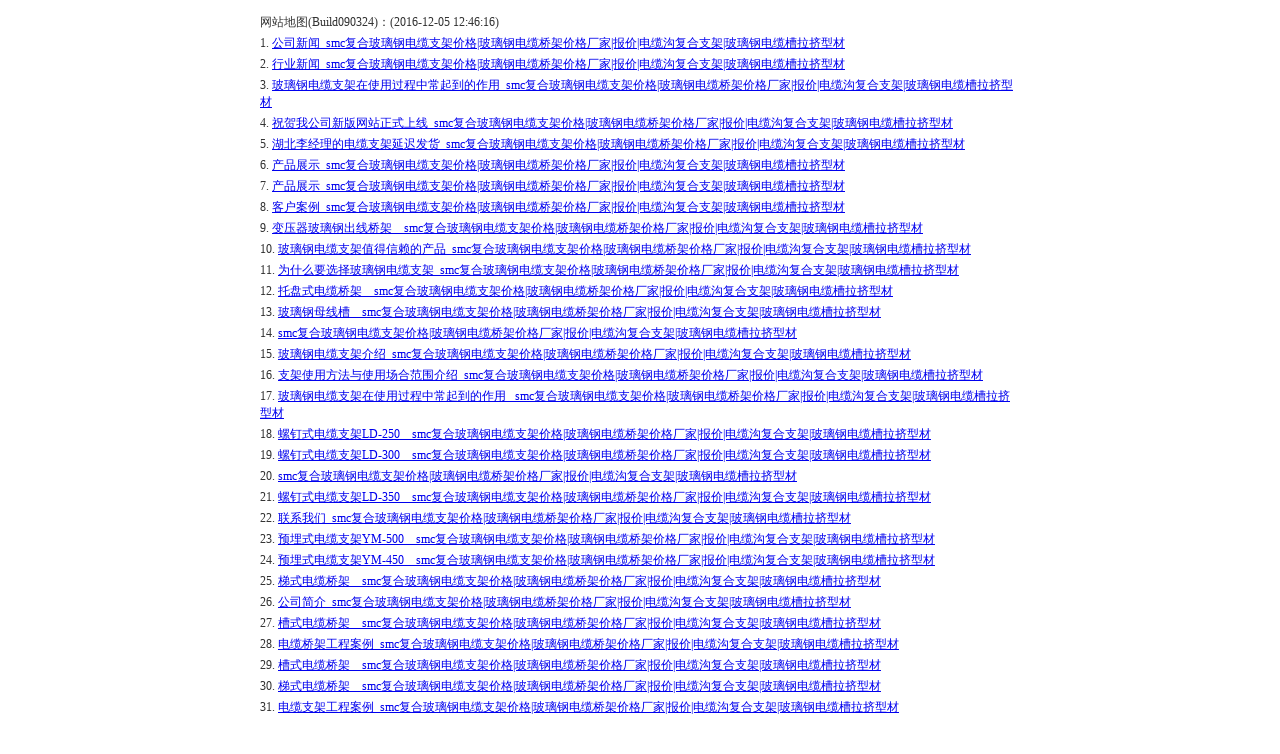

--- FILE ---
content_type: text/html
request_url: http://www.hbliuqiang.net/sitemap.htm
body_size: 2870
content:
<!DOCTYPE html PUBLIC "-//W3C//DTD XHTML 1.0 Transitional//EN" "http://www.w3.org/TR/xhtml1/DTD/xhtml1-transitional.dtd">
<head>
<title>网站地图-smc复合玻璃钢电缆支架价格|玻璃钢电缆桥架价格厂家|报价|电缆沟复合支架|玻璃钢电缆槽拉挤型材</title>
<meta http-equiv="Content-type" content="text/html;" charset="gb2312" />
<style type="text/css">
<!-- 
 .STYLE1 {
 font-size: 12px;
 color: #333333;
 }
 -->
 </style>
</head>
 <body>
 <table align="center">
 <tr  align="center">
 <td align="center">
 <table width="766" border="0" >
 <tr align="left">
 <td class="STYLE1" ><span >网站地图(Build090324)：(2016-12-05 12:46:16)</span></td>
 </tr>
   <tr align="left"> 
 <td width="760" class="STYLE1">1.&nbsp;<a href="http://www.yuanhengfrp.com/NewsMore.asp?id=1">公司新闻_smc复合玻璃钢电缆支架价格|玻璃钢电缆桥架价格厂家|报价|电缆沟复合支架|玻璃钢电缆槽拉挤型材</a></td>
 </tr>	
  <tr align="left"> 
 <td width="760" class="STYLE1">2.&nbsp;<a href="http://www.yuanhengfrp.com/NewsMore.asp?id=4">行业新闻_smc复合玻璃钢电缆支架价格|玻璃钢电缆桥架价格厂家|报价|电缆沟复合支架|玻璃钢电缆槽拉挤型材</a></td>
 </tr>	
  <tr align="left"> 
 <td width="760" class="STYLE1">3.&nbsp;<a href="http://www.yuanhengfrp.com/ShowNews.asp?id=229">玻璃钢电缆支架在使用过程中常起到的作用_smc复合玻璃钢电缆支架价格|玻璃钢电缆桥架价格厂家|报价|电缆沟复合支架|玻璃钢电缆槽拉挤型材</a></td>
 </tr>	
  <tr align="left"> 
 <td width="760" class="STYLE1">4.&nbsp;<a href="http://www.yuanhengfrp.com/shownews.asp?id=243">祝贺我公司新版网站正式上线_smc复合玻璃钢电缆支架价格|玻璃钢电缆桥架价格厂家|报价|电缆沟复合支架|玻璃钢电缆槽拉挤型材</a></td>
 </tr>	
  <tr align="left"> 
 <td width="760" class="STYLE1">5.&nbsp;<a href="http://www.yuanhengfrp.com/shownews.asp?id=244">湖北李经理的电缆支架延迟发货_smc复合玻璃钢电缆支架价格|玻璃钢电缆桥架价格厂家|报价|电缆沟复合支架|玻璃钢电缆槽拉挤型材</a></td>
 </tr>	
  <tr align="left"> 
 <td width="760" class="STYLE1">6.&nbsp;<a href="http://www.yuanhengfrp.com/Products.asp?BigClassID=87">产品展示_smc复合玻璃钢电缆支架价格|玻璃钢电缆桥架价格厂家|报价|电缆沟复合支架|玻璃钢电缆槽拉挤型材</a></td>
 </tr>	
  <tr align="left"> 
 <td width="760" class="STYLE1">7.&nbsp;<a href="http://www.yuanhengfrp.com/Products.asp?BigClassID=88">产品展示_smc复合玻璃钢电缆支架价格|玻璃钢电缆桥架价格厂家|报价|电缆沟复合支架|玻璃钢电缆槽拉挤型材</a></td>
 </tr>	
  <tr align="left"> 
 <td width="760" class="STYLE1">8.&nbsp;<a href="http://www.yuanhengfrp.com/Anli.asp?id=1">客户案例_smc复合玻璃钢电缆支架价格|玻璃钢电缆桥架价格厂家|报价|电缆沟复合支架|玻璃钢电缆槽拉挤型材</a></td>
 </tr>	
  <tr align="left"> 
 <td width="760" class="STYLE1">9.&nbsp;<a href="http://www.yuanhengfrp.com/ShowProducts.asp?id=446">变压器玻璃钢出线桥架__smc复合玻璃钢电缆支架价格|玻璃钢电缆桥架价格厂家|报价|电缆沟复合支架|玻璃钢电缆槽拉挤型材</a></td>
 </tr>	
  <tr align="left"> 
 <td width="760" class="STYLE1">10.&nbsp;<a href="http://www.yuanhengfrp.com/shownews.asp?id=232">玻璃钢电缆支架值得信赖的产品_smc复合玻璃钢电缆支架价格|玻璃钢电缆桥架价格厂家|报价|电缆沟复合支架|玻璃钢电缆槽拉挤型材</a></td>
 </tr>	
  <tr align="left"> 
 <td width="760" class="STYLE1">11.&nbsp;<a href="http://www.yuanhengfrp.com/shownews.asp?id=233">为什么要选择玻璃钢电缆支架_smc复合玻璃钢电缆支架价格|玻璃钢电缆桥架价格厂家|报价|电缆沟复合支架|玻璃钢电缆槽拉挤型材</a></td>
 </tr>	
  <tr align="left"> 
 <td width="760" class="STYLE1">12.&nbsp;<a href="http://www.yuanhengfrp.com/ShowProducts.asp?id=444">托盘式电缆桥架__smc复合玻璃钢电缆支架价格|玻璃钢电缆桥架价格厂家|报价|电缆沟复合支架|玻璃钢电缆槽拉挤型材</a></td>
 </tr>	
  <tr align="left"> 
 <td width="760" class="STYLE1">13.&nbsp;<a href="http://www.yuanhengfrp.com/ShowProducts.asp?id=445">玻璃钢母线槽__smc复合玻璃钢电缆支架价格|玻璃钢电缆桥架价格厂家|报价|电缆沟复合支架|玻璃钢电缆槽拉挤型材</a></td>
 </tr>	
  <tr align="left"> 
 <td width="760" class="STYLE1">14.&nbsp;<a href="http://www.yuanhengfrp.com/index.asp">smc复合玻璃钢电缆支架价格|玻璃钢电缆桥架价格厂家|报价|电缆沟复合支架|玻璃钢电缆槽拉挤型材</a></td>
 </tr>	
  <tr align="left"> 
 <td width="760" class="STYLE1">15.&nbsp;<a href="http://www.yuanhengfrp.com/shownews.asp?id=231">玻璃钢电缆支架介绍_smc复合玻璃钢电缆支架价格|玻璃钢电缆桥架价格厂家|报价|电缆沟复合支架|玻璃钢电缆槽拉挤型材</a></td>
 </tr>	
  <tr align="left"> 
 <td width="760" class="STYLE1">16.&nbsp;<a href="http://www.yuanhengfrp.com/shownews.asp?id=235">支架使用方法与使用场合范围介绍_smc复合玻璃钢电缆支架价格|玻璃钢电缆桥架价格厂家|报价|电缆沟复合支架|玻璃钢电缆槽拉挤型材</a></td>
 </tr>	
  <tr align="left"> 
 <td width="760" class="STYLE1">17.&nbsp;<a href="http://www.yuanhengfrp.com/shownews.asp?id=234">玻璃钢电缆支架在使用过程中常起到的作用 _smc复合玻璃钢电缆支架价格|玻璃钢电缆桥架价格厂家|报价|电缆沟复合支架|玻璃钢电缆槽拉挤型材</a></td>
 </tr>	
  <tr align="left"> 
 <td width="760" class="STYLE1">18.&nbsp;<a href="http://www.yuanhengfrp.com/showProducts.asp?ID=430">螺钉式电缆支架LD-250__smc复合玻璃钢电缆支架价格|玻璃钢电缆桥架价格厂家|报价|电缆沟复合支架|玻璃钢电缆槽拉挤型材</a></td>
 </tr>	
  <tr align="left"> 
 <td width="760" class="STYLE1">19.&nbsp;<a href="http://www.yuanhengfrp.com/showProducts.asp?ID=431">螺钉式电缆支架LD-300__smc复合玻璃钢电缆支架价格|玻璃钢电缆桥架价格厂家|报价|电缆沟复合支架|玻璃钢电缆槽拉挤型材</a></td>
 </tr>	
  <tr align="left"> 
 <td width="760" class="STYLE1">20.&nbsp;<a href="http://www.yuanhengfrp.com/Index.asp">smc复合玻璃钢电缆支架价格|玻璃钢电缆桥架价格厂家|报价|电缆沟复合支架|玻璃钢电缆槽拉挤型材</a></td>
 </tr>	
  <tr align="left"> 
 <td width="760" class="STYLE1">21.&nbsp;<a href="http://www.yuanhengfrp.com/showProducts.asp?ID=432">螺钉式电缆支架LD-350__smc复合玻璃钢电缆支架价格|玻璃钢电缆桥架价格厂家|报价|电缆沟复合支架|玻璃钢电缆槽拉挤型材</a></td>
 </tr>	
  <tr align="left"> 
 <td width="760" class="STYLE1">22.&nbsp;<a href="http://www.yuanhengfrp.com/About.asp?id=2">联系我们_smc复合玻璃钢电缆支架价格|玻璃钢电缆桥架价格厂家|报价|电缆沟复合支架|玻璃钢电缆槽拉挤型材</a></td>
 </tr>	
  <tr align="left"> 
 <td width="760" class="STYLE1">23.&nbsp;<a href="http://www.yuanhengfrp.com/showProducts.asp?ID=441">预埋式电缆支架YM-500__smc复合玻璃钢电缆支架价格|玻璃钢电缆桥架价格厂家|报价|电缆沟复合支架|玻璃钢电缆槽拉挤型材</a></td>
 </tr>	
  <tr align="left"> 
 <td width="760" class="STYLE1">24.&nbsp;<a href="http://www.yuanhengfrp.com/showProducts.asp?ID=440">预埋式电缆支架YM-450__smc复合玻璃钢电缆支架价格|玻璃钢电缆桥架价格厂家|报价|电缆沟复合支架|玻璃钢电缆槽拉挤型材</a></td>
 </tr>	
  <tr align="left"> 
 <td width="760" class="STYLE1">25.&nbsp;<a href="http://www.yuanhengfrp.com/showProducts.asp?ID=443">梯式电缆桥架__smc复合玻璃钢电缆支架价格|玻璃钢电缆桥架价格厂家|报价|电缆沟复合支架|玻璃钢电缆槽拉挤型材</a></td>
 </tr>	
  <tr align="left"> 
 <td width="760" class="STYLE1">26.&nbsp;<a href="http://www.yuanhengfrp.com/About.asp?id=1">公司简介_smc复合玻璃钢电缆支架价格|玻璃钢电缆桥架价格厂家|报价|电缆沟复合支架|玻璃钢电缆槽拉挤型材</a></td>
 </tr>	
  <tr align="left"> 
 <td width="760" class="STYLE1">27.&nbsp;<a href="http://www.yuanhengfrp.com/showProducts.asp?ID=442">槽式电缆桥架__smc复合玻璃钢电缆支架价格|玻璃钢电缆桥架价格厂家|报价|电缆沟复合支架|玻璃钢电缆槽拉挤型材</a></td>
 </tr>	
  <tr align="left"> 
 <td width="760" class="STYLE1">28.&nbsp;<a href="http://www.yuanhengfrp.com/ShowAnli.asp?id=22">电缆桥架工程案例_smc复合玻璃钢电缆支架价格|玻璃钢电缆桥架价格厂家|报价|电缆沟复合支架|玻璃钢电缆槽拉挤型材</a></td>
 </tr>	
  <tr align="left"> 
 <td width="760" class="STYLE1">29.&nbsp;<a href="http://www.yuanhengfrp.com/ShowProducts.asp?id=442">槽式电缆桥架__smc复合玻璃钢电缆支架价格|玻璃钢电缆桥架价格厂家|报价|电缆沟复合支架|玻璃钢电缆槽拉挤型材</a></td>
 </tr>	
  <tr align="left"> 
 <td width="760" class="STYLE1">30.&nbsp;<a href="http://www.yuanhengfrp.com/ShowProducts.asp?id=443">梯式电缆桥架__smc复合玻璃钢电缆支架价格|玻璃钢电缆桥架价格厂家|报价|电缆沟复合支架|玻璃钢电缆槽拉挤型材</a></td>
 </tr>	
  <tr align="left"> 
 <td width="760" class="STYLE1">31.&nbsp;<a href="http://www.yuanhengfrp.com/ShowAnli.asp?id=20">电缆支架工程案例_smc复合玻璃钢电缆支架价格|玻璃钢电缆桥架价格厂家|报价|电缆沟复合支架|玻璃钢电缆槽拉挤型材</a></td>
 </tr>	
  <tr align="left"> 
 <td width="760" class="STYLE1">32.&nbsp;<a href="http://www.yuanhengfrp.com/ShowProducts.asp?id=440">预埋式电缆支架YM-450__smc复合玻璃钢电缆支架价格|玻璃钢电缆桥架价格厂家|报价|电缆沟复合支架|玻璃钢电缆槽拉挤型材</a></td>
 </tr>	
  <tr align="left"> 
 <td width="760" class="STYLE1">33.&nbsp;<a href="http://www.yuanhengfrp.com/ShowAnli.asp?id=21">电缆桥架工程案例_smc复合玻璃钢电缆支架价格|玻璃钢电缆桥架价格厂家|报价|电缆沟复合支架|玻璃钢电缆槽拉挤型材</a></td>
 </tr>	
  <tr align="left"> 
 <td width="760" class="STYLE1">34.&nbsp;<a href="http://www.yuanhengfrp.com/ShowProducts.asp?id=441">预埋式电缆支架YM-500__smc复合玻璃钢电缆支架价格|玻璃钢电缆桥架价格厂家|报价|电缆沟复合支架|玻璃钢电缆槽拉挤型材</a></td>
 </tr>	
  <tr align="left"> 
 <td width="760" class="STYLE1">35.&nbsp;<a href="http://www.yuanhengfrp.com/ShowProducts.asp?id=436">组合式电缆支架ZH-350__smc复合玻璃钢电缆支架价格|玻璃钢电缆桥架价格厂家|报价|电缆沟复合支架|玻璃钢电缆槽拉挤型材</a></td>
 </tr>	
  <tr align="left"> 
 <td width="760" class="STYLE1">36.&nbsp;<a href="http://www.yuanhengfrp.com/ShowProducts.asp?id=435">组合式电缆支架ZH-300__smc复合玻璃钢电缆支架价格|玻璃钢电缆桥架价格厂家|报价|电缆沟复合支架|玻璃钢电缆槽拉挤型材</a></td>
 </tr>	
  <tr align="left"> 
 <td width="760" class="STYLE1">37.&nbsp;<a href="http://www.yuanhengfrp.com/ShowNews.asp?id=240">选择电缆桥架的需要了哪些具体知识_smc复合玻璃钢电缆支架价格|玻璃钢电缆桥架价格厂家|报价|电缆沟复合支架|玻璃钢电缆槽拉挤型材</a></td>
 </tr>	
  <tr align="left"> 
 <td width="760" class="STYLE1">38.&nbsp;<a href="http://www.yuanhengfrp.com/ShowProducts.asp?id=434">组合式电缆支架ZH-250__smc复合玻璃钢电缆支架价格|玻璃钢电缆桥架价格厂家|报价|电缆沟复合支架|玻璃钢电缆槽拉挤型材</a></td>
 </tr>	
  <tr align="left"> 
 <td width="760" class="STYLE1">39.&nbsp;<a href="http://www.yuanhengfrp.com/ShowProducts.asp?id=433">螺钉式电缆支架LD-500__smc复合玻璃钢电缆支架价格|玻璃钢电缆桥架价格厂家|报价|电缆沟复合支架|玻璃钢电缆槽拉挤型材</a></td>
 </tr>	
  <tr align="left"> 
 <td width="760" class="STYLE1">40.&nbsp;<a href="http://www.yuanhengfrp.com/ShowNews.asp?id=242">玻璃钢电缆桥架的应用_smc复合玻璃钢电缆支架价格|玻璃钢电缆桥架价格厂家|报价|电缆沟复合支架|玻璃钢电缆槽拉挤型材</a></td>
 </tr>	
  <tr align="left"> 
 <td width="760" class="STYLE1">41.&nbsp;<a href="http://www.yuanhengfrp.com/ShowAnli.asp?id=19">电缆支架工程案例_smc复合玻璃钢电缆支架价格|玻璃钢电缆桥架价格厂家|报价|电缆沟复合支架|玻璃钢电缆槽拉挤型材</a></td>
 </tr>	
  <tr align="left"> 
 <td width="760" class="STYLE1">42.&nbsp;<a href="http://www.yuanhengfrp.com/ShowNews.asp?id=241">玻璃钢拉挤电缆桥架的特点_smc复合玻璃钢电缆支架价格|玻璃钢电缆桥架价格厂家|报价|电缆沟复合支架|玻璃钢电缆槽拉挤型材</a></td>
 </tr>	
  <tr align="left"> 
 <td width="760" class="STYLE1">43.&nbsp;<a href="http://www.yuanhengfrp.com/ShowProducts.asp?id=439">预埋式电缆支架YM-400__smc复合玻璃钢电缆支架价格|玻璃钢电缆桥架价格厂家|报价|电缆沟复合支架|玻璃钢电缆槽拉挤型材</a></td>
 </tr>	
  <tr align="left"> 
 <td width="760" class="STYLE1">44.&nbsp;<a href="http://www.yuanhengfrp.com/ShowProducts.asp?id=438">组合式电缆支架ZH-500__smc复合玻璃钢电缆支架价格|玻璃钢电缆桥架价格厂家|报价|电缆沟复合支架|玻璃钢电缆槽拉挤型材</a></td>
 </tr>	
  <tr align="left"> 
 <td width="760" class="STYLE1">45.&nbsp;<a href="http://www.yuanhengfrp.com/ShowNews.asp?id=244">湖北李经理的电缆支架延迟发货_smc复合玻璃钢电缆支架价格|玻璃钢电缆桥架价格厂家|报价|电缆沟复合支架|玻璃钢电缆槽拉挤型材</a></td>
 </tr>	
  <tr align="left"> 
 <td width="760" class="STYLE1">46.&nbsp;<a href="http://www.yuanhengfrp.com/ShowProducts.asp?id=437">组合式电缆支架ZH-400__smc复合玻璃钢电缆支架价格|玻璃钢电缆桥架价格厂家|报价|电缆沟复合支架|玻璃钢电缆槽拉挤型材</a></td>
 </tr>	
  <tr align="left"> 
 <td width="760" class="STYLE1">47.&nbsp;<a href="http://www.yuanhengfrp.com/ShowNews.asp?id=243">祝贺我公司新版网站正式上线_smc复合玻璃钢电缆支架价格|玻璃钢电缆桥架价格厂家|报价|电缆沟复合支架|玻璃钢电缆槽拉挤型材</a></td>
 </tr>	
  <tr align="left"> 
 <td width="760" class="STYLE1">48.&nbsp;<a href="http://www.yuanhengfrp.com/showProducts.asp?ID=437">组合式电缆支架ZH-400__smc复合玻璃钢电缆支架价格|玻璃钢电缆桥架价格厂家|报价|电缆沟复合支架|玻璃钢电缆槽拉挤型材</a></td>
 </tr>	
  <tr align="left"> 
 <td width="760" class="STYLE1">49.&nbsp;<a href="http://www.yuanhengfrp.com/showProducts.asp?ID=438">组合式电缆支架ZH-500__smc复合玻璃钢电缆支架价格|玻璃钢电缆桥架价格厂家|报价|电缆沟复合支架|玻璃钢电缆槽拉挤型材</a></td>
 </tr>	
  <tr align="left"> 
 <td width="760" class="STYLE1">50.&nbsp;<a href="http://www.yuanhengfrp.com/showProducts.asp?ID=439">预埋式电缆支架YM-400__smc复合玻璃钢电缆支架价格|玻璃钢电缆桥架价格厂家|报价|电缆沟复合支架|玻璃钢电缆槽拉挤型材</a></td>
 </tr>	
  <tr align="left"> 
 <td width="760" class="STYLE1">51.&nbsp;<a href="http://www.yuanhengfrp.com/showProducts.asp?ID=433">螺钉式电缆支架LD-500__smc复合玻璃钢电缆支架价格|玻璃钢电缆桥架价格厂家|报价|电缆沟复合支架|玻璃钢电缆槽拉挤型材</a></td>
 </tr>	
  <tr align="left"> 
 <td width="760" class="STYLE1">52.&nbsp;<a href="http://www.yuanhengfrp.com/showProducts.asp?ID=434">组合式电缆支架ZH-250__smc复合玻璃钢电缆支架价格|玻璃钢电缆桥架价格厂家|报价|电缆沟复合支架|玻璃钢电缆槽拉挤型材</a></td>
 </tr>	
  <tr align="left"> 
 <td width="760" class="STYLE1">53.&nbsp;<a href="http://www.yuanhengfrp.com/showProducts.asp?ID=435">组合式电缆支架ZH-300__smc复合玻璃钢电缆支架价格|玻璃钢电缆桥架价格厂家|报价|电缆沟复合支架|玻璃钢电缆槽拉挤型材</a></td>
 </tr>	
  <tr align="left"> 
 <td width="760" class="STYLE1">54.&nbsp;<a href="http://www.yuanhengfrp.com/showProducts.asp?ID=436">组合式电缆支架ZH-350__smc复合玻璃钢电缆支架价格|玻璃钢电缆桥架价格厂家|报价|电缆沟复合支架|玻璃钢电缆槽拉挤型材</a></td>
 </tr>	
  <tr align="left"> 
 <td width="760" class="STYLE1">55.&nbsp;<a href="http://www.yuanhengfrp.com/Products.asp?BigClassID=24">产品展示_smc复合玻璃钢电缆支架价格|玻璃钢电缆桥架价格厂家|报价|电缆沟复合支架|玻璃钢电缆槽拉挤型材</a></td>
 </tr>	
  <tr align="left"> 
 <td width="760" class="STYLE1">56.&nbsp;<a href="http://www.yuanhengfrp.com/ShowNews.asp?id=236">玻璃钢电缆支架与普通钢格和铝的区别_smc复合玻璃钢电缆支架价格|玻璃钢电缆桥架价格厂家|报价|电缆沟复合支架|玻璃钢电缆槽拉挤型材</a></td>
 </tr>	
  <tr align="left"> 
 <td width="760" class="STYLE1">57.&nbsp;<a href="http://www.yuanhengfrp.com/ShowNews.asp?id=237">优质玻璃钢电缆支架的开发和选用成为重要课题_smc复合玻璃钢电缆支架价格|玻璃钢电缆桥架价格厂家|报价|电缆沟复合支架|玻璃钢电缆槽拉挤型材</a></td>
 </tr>	
  <tr align="left"> 
 <td width="760" class="STYLE1">58.&nbsp;<a href="http://www.yuanhengfrp.com/products.asp?Page=2">产品展示_smc复合玻璃钢电缆支架价格|玻璃钢电缆桥架价格厂家|报价|电缆沟复合支架|玻璃钢电缆槽拉挤型材</a></td>
 </tr>	
  <tr align="left"> 
 <td width="760" class="STYLE1">59.&nbsp;<a href="http://www.yuanhengfrp.com/ShowNews.asp?id=234">玻璃钢电缆支架在使用过程中常起到的作用 _smc复合玻璃钢电缆支架价格|玻璃钢电缆桥架价格厂家|报价|电缆沟复合支架|玻璃钢电缆槽拉挤型材</a></td>
 </tr>	
  <tr align="left"> 
 <td width="760" class="STYLE1">60.&nbsp;<a href="http://www.yuanhengfrp.com/products.asp?Page=1">产品展示_smc复合玻璃钢电缆支架价格|玻璃钢电缆桥架价格厂家|报价|电缆沟复合支架|玻璃钢电缆槽拉挤型材</a></td>
 </tr>	
  <tr align="left"> 
 <td width="760" class="STYLE1">61.&nbsp;<a href="http://www.yuanhengfrp.com/ShowNews.asp?id=235">支架使用方法与使用场合范围介绍_smc复合玻璃钢电缆支架价格|玻璃钢电缆桥架价格厂家|报价|电缆沟复合支架|玻璃钢电缆槽拉挤型材</a></td>
 </tr>	
  <tr align="left"> 
 <td width="760" class="STYLE1">62.&nbsp;<a href="http://www.yuanhengfrp.com/ShowProducts.asp?id=430">螺钉式电缆支架LD-250__smc复合玻璃钢电缆支架价格|玻璃钢电缆桥架价格厂家|报价|电缆沟复合支架|玻璃钢电缆槽拉挤型材</a></td>
 </tr>	
  <tr align="left"> 
 <td width="760" class="STYLE1">63.&nbsp;<a href="http://www.yuanhengfrp.com/ShowProducts.asp?id=431">螺钉式电缆支架LD-300__smc复合玻璃钢电缆支架价格|玻璃钢电缆桥架价格厂家|报价|电缆沟复合支架|玻璃钢电缆槽拉挤型材</a></td>
 </tr>	
  <tr align="left"> 
 <td width="760" class="STYLE1">64.&nbsp;<a href="http://www.yuanhengfrp.com/ShowNews.asp?id=238">玻璃钢电缆桥架的种类_smc复合玻璃钢电缆支架价格|玻璃钢电缆桥架价格厂家|报价|电缆沟复合支架|玻璃钢电缆槽拉挤型材</a></td>
 </tr>	
  <tr align="left"> 
 <td width="760" class="STYLE1">65.&nbsp;<a href="http://www.yuanhengfrp.com/ShowProducts.asp?id=432">螺钉式电缆支架LD-350__smc复合玻璃钢电缆支架价格|玻璃钢电缆桥架价格厂家|报价|电缆沟复合支架|玻璃钢电缆槽拉挤型材</a></td>
 </tr>	
  <tr align="left"> 
 <td width="760" class="STYLE1">66.&nbsp;<a href="http://www.yuanhengfrp.com/ShowNews.asp?id=239">槽式电缆桥架接地知识分析_smc复合玻璃钢电缆支架价格|玻璃钢电缆桥架价格厂家|报价|电缆沟复合支架|玻璃钢电缆槽拉挤型材</a></td>
 </tr>	
  <tr align="left"> 
 <td width="760" class="STYLE1">67.&nbsp;<a href="http://www.yuanhengfrp.com/products.asp">产品展示_smc复合玻璃钢电缆支架价格|玻璃钢电缆桥架价格厂家|报价|电缆沟复合支架|玻璃钢电缆槽拉挤型材</a></td>
 </tr>	
  <tr align="left"> 
 <td width="760" class="STYLE1">68.&nbsp;<a href="http://www.yuanhengfrp.com/About.asp?id=27">公司资质_smc复合玻璃钢电缆支架价格|玻璃钢电缆桥架价格厂家|报价|电缆沟复合支架|玻璃钢电缆槽拉挤型材</a></td>
 </tr>	
  <tr align="left"> 
 <td width="760" class="STYLE1">69.&nbsp;<a href="http://www.yuanhengfrp.com/Products.asp?BigClassID=76">产品展示_smc复合玻璃钢电缆支架价格|玻璃钢电缆桥架价格厂家|报价|电缆沟复合支架|玻璃钢电缆槽拉挤型材</a></td>
 </tr>	
  <tr align="left"> 
 <td width="760" class="STYLE1">70.&nbsp;<a href="http://www.yuanhengfrp.com/ShowNews.asp?id=233">为什么要选择玻璃钢电缆支架_smc复合玻璃钢电缆支架价格|玻璃钢电缆桥架价格厂家|报价|电缆沟复合支架|玻璃钢电缆槽拉挤型材</a></td>
 </tr>	
  <tr align="left"> 
 <td width="760" class="STYLE1">71.&nbsp;<a href="http://www.yuanhengfrp.com/ShowNews.asp?id=232">玻璃钢电缆支架值得信赖的产品_smc复合玻璃钢电缆支架价格|玻璃钢电缆桥架价格厂家|报价|电缆沟复合支架|玻璃钢电缆槽拉挤型材</a></td>
 </tr>	
  <tr align="left"> 
 <td width="760" class="STYLE1">72.&nbsp;<a href="http://www.yuanhengfrp.com/ShowNews.asp?id=231">玻璃钢电缆支架介绍_smc复合玻璃钢电缆支架价格|玻璃钢电缆桥架价格厂家|报价|电缆沟复合支架|玻璃钢电缆槽拉挤型材</a></td>
 </tr>	
  <tr align="left"> 
 <td width="760" class="STYLE1">73.&nbsp;<a href="http://www.yuanhengfrp.com/ShowNews.asp?id=230">预埋式玻璃钢电缆支架400型号的产品信息_smc复合玻璃钢电缆支架价格|玻璃钢电缆桥架价格厂家|报价|电缆沟复合支架|玻璃钢电缆槽拉挤型材</a></td>
 </tr>	
  <tr align="left"> 
 <td width="760" class="STYLE1">74.&nbsp;<a href="http://www.yuanhengfrp.com">smc复合玻璃钢电缆支架价格|玻璃钢电缆桥架价格厂家|报价|电缆沟复合支架|玻璃钢电缆槽拉挤型材</a></td>
 </tr>	
  <tr align="left"> 
 <td width="760" class="STYLE1">75.&nbsp;<a href="http://www.yuanhengfrp.com/showProducts.asp?ID=446">变压器玻璃钢出线桥架__smc复合玻璃钢电缆支架价格|玻璃钢电缆桥架价格厂家|报价|电缆沟复合支架|玻璃钢电缆槽拉挤型材</a></td>
 </tr>	
  <tr align="left"> 
 <td width="760" class="STYLE1">76.&nbsp;<a href="http://www.yuanhengfrp.com/showProducts.asp?ID=444">托盘式电缆桥架__smc复合玻璃钢电缆支架价格|玻璃钢电缆桥架价格厂家|报价|电缆沟复合支架|玻璃钢电缆槽拉挤型材</a></td>
 </tr>	
  <tr align="left"> 
 <td width="760" class="STYLE1">77.&nbsp;<a href="http://www.yuanhengfrp.com/showProducts.asp?ID=445">玻璃钢母线槽__smc复合玻璃钢电缆支架价格|玻璃钢电缆桥架价格厂家|报价|电缆沟复合支架|玻璃钢电缆槽拉挤型材</a></td>
 </tr>	
 </table> </td> </tr> </table><br />
<br />
<br />
<br />
<br/><br/><br/><br/><br/><br/><br/><br/><br/><br/>
<br/><br/><br/><br/>
<!--
PLEASE NOTE!
You are NOT allowed to remove and/or modify the copyright notice below.
Thank you! Build090324
-->
<table width=940><tr align="right"><td align="right" class="STYLE1">generated by <a target="_blank" href="http://www.sitemap-xml.org">www.sitemap-xml.org</a>   </td></tr></table>
 </body> </html>
